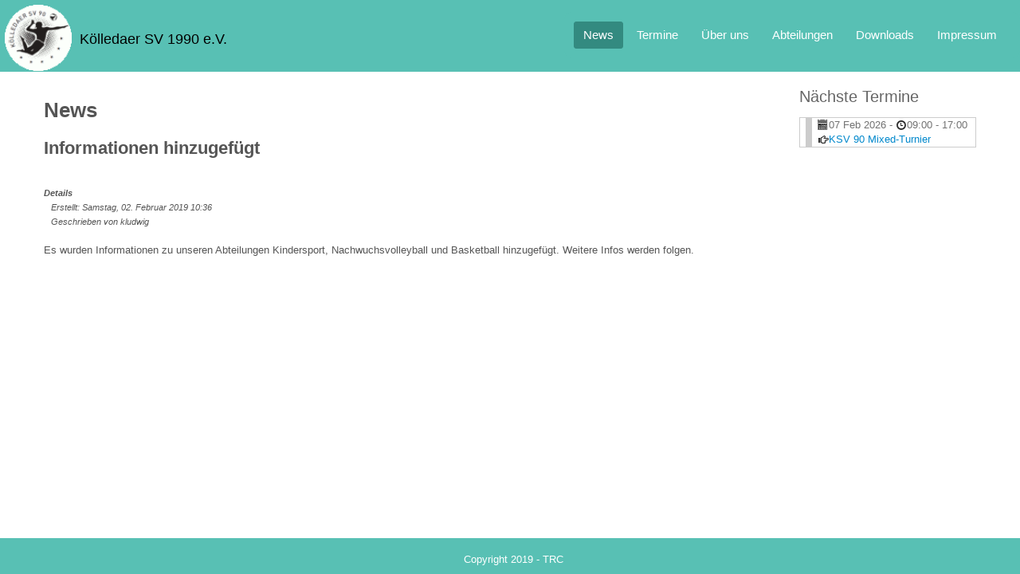

--- FILE ---
content_type: text/html; charset=utf-8
request_url: https://www.koelledaersv.de/index.php/17-informationen-hinzugefuegt
body_size: 2727
content:

<!DOCTYPE html>
<html xmlns="http://www.w3.org/1999/xhtml" xml:lang="de-de" lang="de-de" dir="ltr">
<head>
<base href="https://www.koelledaersv.de/index.php/17-informationen-hinzugefuegt" />
	<meta http-equiv="content-type" content="text/html; charset=utf-8" />
	<meta name="keywords" content="Kölleda Volleyball" />
	<meta name="author" content="kludwig" />
	<meta name="description" content="Kölledaer SV 1990 e.V.- hier spielt man in Thüringen Volleyball!" />
	<meta name="generator" content="Joomla! - Open Source Content Management" />
	<title>KSV 90 Kölleda - Informationen hinzugefügt</title>
	<link href="/templates/jpeople/favicon.ico" rel="shortcut icon" type="image/vnd.microsoft.icon" />
	<link href="/components/com_jevents/views/flat/assets/css/modstyle.css?v=3.6.6" rel="stylesheet" type="text/css" />
	<link href="/media/com_jevents/css/bootstrap.css" rel="stylesheet" type="text/css" />
	<link href="/media/com_jevents/css/bootstrap-responsive.css" rel="stylesheet" type="text/css" />
	<script type="application/json" class="joomla-script-options new">{"csrf.token":"57b07a00ad4270f623d9416879512b6c","system.paths":{"root":"","base":""}}</script>
	<script src="/media/jui/js/jquery.min.js?41525f7897cec993a4be1a2183d8188c" type="text/javascript"></script>
	<script src="/media/jui/js/jquery-noconflict.js?41525f7897cec993a4be1a2183d8188c" type="text/javascript"></script>
	<script src="/media/jui/js/jquery-migrate.min.js?41525f7897cec993a4be1a2183d8188c" type="text/javascript"></script>
	<script src="/media/system/js/caption.js?41525f7897cec993a4be1a2183d8188c" type="text/javascript"></script>
	<script src="/media/system/js/mootools-core.js?41525f7897cec993a4be1a2183d8188c" type="text/javascript"></script>
	<script src="/media/system/js/core.js?41525f7897cec993a4be1a2183d8188c" type="text/javascript"></script>
	<script src="/media/system/js/mootools-more.js?41525f7897cec993a4be1a2183d8188c" type="text/javascript"></script>
	<script src="/media/jui/js/bootstrap.min.js?41525f7897cec993a4be1a2183d8188c" type="text/javascript"></script>
	<script type="text/javascript">
jQuery(window).on('load',  function() {
				new JCaption('img.caption');
			});function fetchMoreLatestEvents(modid, direction)
{        
        jQuery.ajax({
                    type : 'POST',
                    dataType : 'json',
                    url : "https://www.koelledaersv.de/index.php?option=com_jevents&ttoption=com_jevents&typeaheadtask=gwejson&file=fetchlatestevents&path=module&folder=mod_jevents_latest&token=57b07a00ad4270f623d9416879512b6c",
                    data : {'json':JSON.stringify({'modid':modid, 'direction':direction})},
                    contentType: "application/x-www-form-urlencoded; charset=utf-8",
                    scriptCharset: "utf-8"
            })                        
                .done(function( data ){                    
                    jQuery("#mod_events_latest_"+modid+"_data").replaceWith(data.html);
                    try {
                        document.getElementById("mod_events_latest_"+modid+"_data").parentNode.scrollIntoView({block: "start", behavior: "smooth"});
                    }
                    catch (e) {
                    }
                })
                .fail(function(x) {
        alert('fail '+x);
                });
}
	</script>

 <!--[if lte IE 8]><link rel="stylesheet" href="/templates/jpeople/css/ie/ie.css" type="text/css" /><![endif]-->
<link href='http://fonts.googleapis.com/css?family=Roboto' rel='stylesheet' type='text/css'>
<link rel="stylesheet" href="/templates/jpeople/css/styles.css" type="text/css" />
<link rel="stylesheet" href="/templates/jpeople/css/normalize.css" type="text/css" />
<link rel="stylesheet" href="/templates/jpeople/css/template.css" type="text/css" />

<script type="text/javascript" src="/templates/jpeople/modules/analytics.js"></script> <script type="text/javascript" src="/templates/jpeople/modules/jscroll.js"></script>
<!-- Responsive Menu -->
<script type="text/javascript" src="/templates/jpeople/modules/jquery.slicknav.js"></script>
<script type="text/javascript">jQuery(document).ready(function(){ jQuery('#nav').slicknav();});</script>	

<!-- Slideshow -->
<link rel="stylesheet" href="/templates/jpeople/slideshow/responsiveslides.css" type="text/css" />	
<script type="text/javascript" src="/templates/jpeople/slideshow/responsiveslides.js"></script>
<script type="text/javascript" src="/templates/jpeople/modules/responsive-menu.js"></script>
<link href='http://fonts.googleapis.com/css?family=Open+Sans:300' rel='stylesheet' type='text/css'>

<meta name="viewport" content="width=device-width, initial-scale=1, maximum-scale=1"> 




</head>
<body>
<div id="rd-all-content">
	<div id="rd-main-content">
		<div id="header-w">
			<div id="header">
				<div class="logo-container">			
					<div class="logo" id="logo-rd-small"><a href="/"><img src="/images/Logo_Schwarz.gif_2" alt="logo" /></a></div>
					<div class="logo" id="logo-rd"><a href="/"><img src="/images/Logo_Schwarz.gif" alt="logo" /></a></div>
					 
				</div> <!-- end logo container -->
								<div class="slogan">Kölledaer SV 1990 e.V.</div>    
				<nav class="clearfix">
					<div id="nav"><ul class="nav menu mod-list">
<li class="item-101 default current active"><a href="/index.php" >News</a></li><li class="item-105"><a href="/index.php/termine" >Termine</a></li><li class="item-106 deeper parent"><a href="/index.php/ueber-uns" >Über uns</a><ul class="nav-child unstyled small"><li class="item-108"><a href="/index.php/ueber-uns/anfahrt" >Anfahrt</a></li><li class="item-115"><a href="/index.php/ueber-uns/kontakt" >Kontakt</a></li><li class="item-135"><a href="/index.php/ueber-uns/beitrag" >Beitrag</a></li></ul></li><li class="item-103 deeper parent"><a href="/index.php/abteilungen" >Abteilungen</a><ul class="nav-child unstyled small"><li class="item-116"><a href="/index.php/abteilungen/volleyball-freizeit" >Volleyball - Freizeit</a></li><li class="item-117"><a href="/index.php/abteilungen/volleyball-nachwuchs" >Volleyball - Nachwuchs</a></li><li class="item-118"><a href="/index.php/abteilungen/kindersport" >Kindersport</a></li></ul></li><li class="item-107"><a href="/index.php/downloads" >Downloads</a></li><li class="item-102"><a href="/index.php/impressum" >Impressum</a></li></ul>
</div>
				</nav>	
			</div> <!-- end header -->
		</div><!-- end header-w -->
		<div id="relative">   
			<div id="wrapper-w"> 
				<div id="wrapper">
										
					<div id="main-content">	
				    								<!-- Left Sidebar -->		  
				    			  
						<div id="box">
							<!-- Center -->	
							<div id="centercontent_one">
								<div class="clearpad"><article class="item-page">

<hgroup>
<h1>
	News</h1>
		<h2>
			Informationen hinzugefügt		</h2>
</hgroup>


	
	

 <dl class="article-info">
 <dt class="article-info-term">Details</dt>
		<dd class="create">
		Erstellt: Samstag, 02. Februar 2019 10:36		</dd>
	<dd class="createdby">
									Geschrieben von kludwig			</dd>
 </dl>

	

			<p>Es wurden Informationen zu unseren Abteilungen Kindersport, Nachwuchsvolleyball und Basketball hinzugefügt. Weitere Infos werden folgen.</p> 


		</article>


</div>	
									
							</div>		
							<!-- Right Sidebar -->	
				    										<div id="rightbar-w">
								<div id="sidebar">	<div class="module">
        <div class="inner">
				<div class="h3c"><div class="h3r"><div class="h3l"><h3 class="module-title">Nächste Termine</h3></div></div></div>
			    <div class="module-body">
	        <table class="mod_events_latest_table jevbootstrap" width="100%" border="0" cellspacing="0" cellpadding="0" align="center"><tr><td class="mod_events_latest_first" style="border-color:#ccc"><table id="table-no-border" cellspacing="0" cellpadding="0"><tr id="tr-no-border"><td id="td-no-border" style='background-color: #ccc' width=1px;></td><td id="td-no-border"><span class="icon-calendar"></span><span class="mod_events_latest_date">07 Feb 2026</span> - <span class="icon-time"></span><span class="mod_events_latest_date">09:00</span> - <span class="mod_events_latest_date">17:00</span><br><span class="icon-hand-right"></span><span class="mod_events_latest_content"><a href="/index.php/termine/eventdetail/18/-/ksv-90-mixed-turnier"  target="_top" >KSV 90 Mixed-Turnier</a></span></td></tr></table></td></tr>
</table>
        </div>
        </div>
	</div>
	</div>
							</div>
				    				
							<div class="clr"></div>
				    		</div>   		
						<!-- TABS -->		
						<div id="right"></div> 
						   
					</div> 
					<!-- END TABS -->	
				</div><!-- wrapper end -->
			</div><!-- End wrapper-w -->
		</div><!--/.relative -->
	</div><!--End rd-main-content -->
	<div id="rd-all-foot">
		<p><br>&nbsp;&nbsp;Copyright 2019 - TRC<br></p>
	</div><!--End rd-all-foot -->
</div><!--End rd-all-content -->
</body>
</html>

--- FILE ---
content_type: text/css
request_url: https://www.koelledaersv.de/templates/jpeople/css/styles.css
body_size: 7628
content:
html,body,div,span,applet,object,iframe,h1,h2,h3,h4,h5,h6,blockquote,pre,a,abbr,acronym,address,big,cite,code,del,dfn,font,img,ins,kbd,q,s,samp,small,strike,sub,sup,tt,var,center,dl,dt,dd,ul,li,fieldset,form,label,legend,table,caption,tfoot,thead{background: transparent;border: 0;font-style: inherit;font-weight: inherit;margin: 0;padding: 0;outline: 0;vertical-align: baseline;}
tr,th,td {background: transparent;border: 1px solid #e1e1e1;font-style: inherit;font-weight: inherit;margin: 0;padding-left: 7px;outline: 0;vertical-align: baseline;} 
table {border-collapse: collapse;border-spacing: 0; width: 100%; border: 1px solid #e1e1e1;}
html {overflow-y: scroll;} 
#table-no-border {border-collapse: collapse;border-spacing: 0; width: 100%; border: 0px;}
#tr-no-border {background: transparent;border: 0px solid #e1e1e1;font-style: inherit;font-weight: inherit;margin: 0;padding-left: 7px;outline: 0;vertical-align: baseline;} 
#td-no-border {background: transparent;border: 0px solid #e1e1e1;font-style: inherit;font-weight: inherit;margin: 0;padding-left: 7px;outline: 0;vertical-align: baseline;} 

/* geaenderte Farben: */
/* Hintergrund dunkelblau: 0505CF 58C0B4*/
/* ausgewaehltes Menu / Submenuback: 1366FF 338a80*/
/* Focus Submenu: 3F4fFF 399585 298073*/
/* Definition header-w verschoben / angepasst (Hoehe) */

/* wenn hier was geaendert wird: Im Inkognito-Tab ausprobieren (vermutl. wg. Cache) */

/* Main Layout */

#logo-rd {display:block}
#logo-rd-small {display:none}
#header-w {background: #58C0B4; position: relative;  height: 170px;}


html {height: 100%; width:100%;}
body { font-family: Helvetica, Arial, sans-serif; font-size:13px; line-height: 1.3; color: #555; height: 100%; padding:0;}
body.contentpane { background:#fff; color:#555; }

#rd-all-content { position:relative; min-height:100%;margin: 0 auto;}
#rd-main-content { padding-bottom: 1em;}
#rd-all-foot { color:#ffffff; text-align: center;position:absolute; bottom: 0; background: #58C0B4; width: 100%;}

.background {position: absolute;width: 100%; background:#fff; }
h2.item-page-title a, .leading-0 a, .page-header h2 a:link , h1, h2, h3, h4, h2 a:link, h2 a:visited{ color:#555;}
a:link, a:visited  {}
a:hover { text-decoration: underline; color: #666; background:none;}
.logo-container { position:relative; max-width:100%; max-height:auto; float:left;}
.logo img {width:100%; height:auto; margin-top: 6px; margin-left: 6px; }
.logo img:hover {opacity:0.6;}
.logo a {color:#555; text-decoration:none; font-size:56px;}
.slogan {color: #000000;font-size: 24px;font-weight: bold;left: 175px;position: absolute;top: 75px;}
.searchbutton { position:absolute; right:10px; top: 7px; color:#fff; float:right; width:50px;}

/* Layout */
.componentheading { font-style:italic;font-size:25px; margin:0; padding:0 0 10px 0; color:#1a528c;}
h1 { font-size: 20px;}
h2 { font-size: 18px;}
h3 { font-size: 16px;}
h4 { font-size: 14px;}
h1,h2,h3,h4,h5,h6 {margin:0; padding:5px 0; font-weight:normal; font-family:Arial, Helvetica, sans-serif;}
ul {margin:0 0 0 15px;}
p {margin-top: 0;margin-bottom: 10px;}
p em {font-style:italic;}
blockquote { background:#eee; border:3px solid #ccc; margin:5px; padding:5px; font-size:18px; font-family:Arial, Helvetica, sans-serif; font-style:italic}
element.style { height:auto;}
hr {border: 0.1px solid #e1e1e1;color: #e1e1e1;margin: 15px 0;}
.clr {clear: both;}
@media \0screen {img { width: auto; /* for ie 8 */}}


/******************************************************Styles under 320px*******************************************************/
@media screen and (max-width: 320px) {
.top1 ,.top2 ,.top3, .newsrd {width:97% !important;}
.user1 ,.user2 ,.user3 {width:90% !important; margin:0 2%;}
#centercontent_both {width:100% !important;}
#left, #right {width:100% !important;}
}

/******************************************************Styles for screen 640px and lower*******************************************************/
@media screen and (max-width: 640px) {
#nav ul li a {position: absolute; padding:4px; z-index:101;}
#bottomwide {margin:0 11px;}
#rightbar-w {width:100%;}
#leftbar-w {width:100%;}
#centercontent_both {width:100% !important;}
#main-content {padding:5px;}
#wrapper {padding:padding: 15px 3px;}
.cols-3 .column-1 , .cols-3 .column-2, .cols-3 .column-3 {width:98%;}
.input-prepend.input-append input, .input-prepend.input-append select, .input-prepend.input-append .uneditable-input {width:50%}

}

/*******************************************************Styles for screen 641px and higher*******************************************************/
@media screen and (min-width: 641px) { 
#rightbar-w {float:right; margin-left: 2%; width:19%;}
#leftbar-w {float:left; margin-right: 2%; width:19%;}
#wrapper {padding: 5px;}
#bottomwide {margin: 0 10px;}}

@media screen and (max-width: 1280px)
{
#logo-rd {display:none}
#logo-rd-small {display:block}
.slogan {color: #000000;font-size: 18px;font-weight: normal;left: 100px;position: absolute;top: 40px;}
#header-w {background: #58C0B4; position: relative;  height: 90px;}
}

/*******************************************************Styles for screen 960px and lower*******************************************************/
@media screen and (max-width: 1050px) {
/* Responsive Menu */
.logo-container { position:relative; max-width:100%; max-height:20px; float:left;}
#nav, #nav ul li {display:none;}
.slicknav_btn{position:relative; display:block; vertical-align:middle; float:right; padding:0.438em 0.625em 0.438em 0.625em; line-height:1.125em; cursor:pointer}
.slicknav_menu .slicknav_menutxt{display:block; line-height:1.188em; float:left}
.slicknav_menu .slicknav_icon{float:left; margin:0.188em 0 0 0.438em}
.slicknav_menu .slicknav_no-text{margin:0}
.slicknav_menu .slicknav_icon-bar{display:block; width:1.125em; height:0.125em; -webkit-border-radius:1px; -moz-border-radius:1px; border-radius:1px; 
-webkit-box-shadow:0 1px 0 rgba(0,0,0,0.25);-moz-box-shadow:0 1px 0 rgba(0,0,0,0.25); box-shadow:0 1px 0 rgba(0,0,0,0.25)}
.slicknav_btn .slicknav_icon-bar+.slicknav_icon-bar{margin-top:0.188em}
.slicknav_nav{clear:both}
.slicknav_nav ul, 
.slicknav_nav li{display:block}
.slicknav_nav .slicknav_arrow{font-size:0.8em; margin:0 0 0 0.4em}
.slicknav_nav .slicknav_item{cursor:pointer}
.slicknav_nav .slicknav_row{display:block}
.slicknav_nav a{display:block}
.slicknav_nav .slicknav_item a, 
.slicknav_nav .slicknav_parent-link a{display:inline}
.slicknav_menu:before, 
.slicknav_menu:after{content:""; display:table}
.slicknav_menu:after{clear:both}
/* IE6/7 support */
.slicknav_menu{*zoom:1}
.slicknav_menu{ font-size:16px}
/* Button */
.slicknav_btn{ margin:5px 5px 6px;  text-decoration:none;  text-shadow:0 1px 1px rgba(255,255,255,0.75);  -webkit-border-radius:4px;  
-moz-border-radius:4px;  border-radius:4px;   background-color:#222}
/* Button Text */
.slicknav_menu .slicknav_menutxt{ color:#FFF;  font-weight:bold;  text-shadow:0 1px 3px #000}
/* Button Lines */
.slicknav_menu .slicknav_icon-bar{ background-color:#f5f5f5}
.slicknav_menu{ background:#4c4c4c;  padding:5px}
.slicknav_nav{ color:#fff;  margin:0;  padding:0;  font-size:0.875em}
.slicknav_nav, .slicknav_nav ul{ list-style:none;  overflow:hidden}
.slicknav_nav ul{ padding:0;  margin:0 0 0 20px}
.slicknav_nav .slicknav_row{ padding:5px 10px;  margin:2px 5px}
.slicknav_nav a{ padding:5px 10px;  margin:2px 5px;  text-decoration:none;  color:#fff}
.slicknav_nav .slicknav_item a, 
.slicknav_nav .slicknav_parent-link a{ padding:0;  margin:0}
.slicknav_nav .slicknav_row:hover{ -webkit-border-radius:6px;  -moz-border-radius:6px;  border-radius:6px;  background:#ccc;  color:#fff}
.slicknav_nav a:hover{ -webkit-border-radius:6px;  -moz-border-radius:6px;  border-radius:6px;  background:#ccc;  color:#222}
.slicknav_nav .slicknav_txtnode{ margin-left:15px}
#main-content, #slideshow, #pull, {margin-left:0px; margin-right: 10px;} 
.user3  {display:none;}
#nav {max-width: 99%;}
#tg {margin-right:10px; background-color: none repeat scroll 0 0 #000; width:100%;}
.footer-right {display:none;}
#social {display:none;}
.callbacks_container {padding:0; margin:0;}
}
@media screen and (min-width: 1051px) {.slicknav_menu, .slicknav_menutxt {display:none;}}

/* Navigation */
#nav { font-family: 'Open Sans', sans-serif; float: right; position: relative;z-index: 10; background: #555; padding:12px; margin: 15px 0 0; border-radius: 9px; background: #58C0B4;}
#nav ul, #nav ol {float:left; height:auto; margin:0;}
#nav ul li {list-style:none;float:left;position:relative; padding-right:0px 20px; margin:0; margin-right:5px;}
#nav ul li a {color: #fff;display: block; font-size: 15px;font-weight: normal;padding: 7px 11px;text-align: left;text-shadow: none; border: 1px solid transparent;}
#nav ul li a:hover, #nav ul li.active a, #nav ul li:hover a  { background: none repeat scroll 0 0 #338a80; border: 1px solid #338a80;color: #fff;text-decoration: none; border-radius:3px;} /* Main Menu Elements */
#nav ul li ul {position:absolute;width:180px;left:-999em;border-top:0; margin:0; padding:0;} /* Secondary Menu Container */
#nav ul li:hover ul, #menu ul li.sfHover ul {left:13px;}
#nav ul li ul li {padding: 0; height:auto; width:180px; margin:0 auto; border:0; text-align: left; }
#nav ul li ul li:hover ul {left:180px; top:0}
#nav ul li:hover ul li a {text-shadow:none;}
#nav ul li:hover ul li { background:none;}
/* Secondary Menu Elements */
#nav ul li:hover ul li a, #nav ul li ul li a, #nav ul li.active ul li a{margin:0; padding:0 0 0 10px;height:auto;line-height:30px; background:#338a80;border-radius:0; color:#fff; font-size:12px;font-weight:normal; -moz-box-shadow: none; -webkit-box-shadow: none; box-shadow:none ;font-size:14px;}
#nav ul li ul li a:hover, #nav ul li ul li.active a, #nav ul li.active ul li a:hover, #nav ul li.active ul li.active a { -moz-box-shadow: none; -webkit-box-shadow: none; box-shadow:none ;text-align: left; border-radius:0; background: #399585; color:#fff; text-shadow:none; }
#nav ul li ul ul, #nav ul li:hover ul ul, #nav ul li:hover ul ul ul, #nav ul li:hover ul ul ul ul, #nav ul li.sfHover ul ul, #nav ul li.sfHover ul ul ul, #nav ul li.sfHover ul ul ul ul {left:-999em;}
#nav ul li ul li ul li{padding:0;height:auto;width:180px; margin:0 auto; border:none; text-align: left;}
#nav ul li ul li ul li:hover ul {left:180px;}
#nav ul li ul li ul li ul li ul li {left:-999em;}
#nav ul li ul li ul li ul li:hover ul li{left:0;}

/* Header */
#header {height: 100%;margin: 0px;max-width: 1920px;position: relative;}

@media (max-width: 959px) {.fro{bottom:6px; margin:0; padding:0; position:absolute; right:10px;}}
#relative { position:relative;}

.clearfix:before, .clearfix:after { content: " "; display: table; }
.clearfix:after { clear: both }
.clearfix { *zoom: 1 }

#firstbox {background: #f6f6f6; width:100%; margin: auto; position: relative; float:left; z-index:1; margin-bottom:1px; padding:0;}
#slideshow {left: 0;top: 0;max-width: 1170px;z-index: 1; position: relative; padding: 30px 0; border-radius: 6px;}
#slide-w { margin:0; padding:0; background:#EAEAEA url(../images/bg.png) 0 0 repeat-x; border-bottom:1px solid #d6d6d6;border-top:1px solid #f5f5f5;}
#slide { max-width:960px; margin:0 auto;}

.web  {margin:0 0 0 -586px; padding:0; z-index: 10; font-size:10px; color:#56a3b7; text-align:right; text-shadow:none; bottom:5px; left:50%; line-height:6px; height:10px; position:absolute;}
.web a , .web a:hover{color:#56a3b7; cursor: text; text-decoration:none; zoom: 0; }

@media screen and (max-width: 980px) {
#socialbox {display:none;}
#slideshow {float:left; width: 100%;}
}
#socialbox {float: right; width: 27%;}
#socialbox img {padding-right:5px;}
#socialbox a {color:#050505; text-decoration:none;}
#socialbox ul {background:#e1e1e1; float:right; margin:0;}
#socialbox ul li {border-bottom:1px solid #fff; list-style: none; font-family:Arial,Helvetica,sans-serif;font-size:14px;color:#050505;padding:25.5px 31px;background:-moz-linear-gradient(top,#ffffff 0,#ebebeb 50%,#dbdbdb 50%,#f0f0f0);background:-webkit-gradient(linear,left top,left bottom,from(#ffffff),color-stop(0.50,#ebebeb),color-stop(0.50,#dbdbdb),to(#f0f0f0));-moz-border-radius:0;-webkit-border-radius:0;border-radius:0;border:0 solid #8c8a8c;-moz-box-shadow:0 0px 2px rgba(000,000,000,0.7),inset 0 0 2px rgba(255,255,255,1);-webkit-box-shadow:0 1px 3px rgba(000,000,000,0.7),inset 0 0 2px rgba(255,255,255,1);box-shadow:0 1px 3px rgba(000,000,000,0.7),inset 0 0 2px rgba(255,255,255,1);}
#socialbox ul li:hover {background:#e1e1e1;}

@media screen and (max-width: 980px) {#top {margin:10px 0 16px 0;} }
@media screen and (min-width: 981px) {#top {margin: -23% 0 16px 0;} }

#top {width:100%;  height:100%; position: relative; float:left; z-index:1; text-align:left; color: #000000; margin:0 auto; margin: 2px 0 5px; display:table; padding-top:10px;}
#top p {text-align:left;color: #000000}
.top1 {background: #F5f5f5; border: 0 none;border-radius: 5px;color: #000000;float: left;padding: 1%;width: 50%;}
.top2 {background: #F5f5f5; border: 0 none;border-radius: 5px;color: #000000;float: left;padding: 1%;width: 30%;}
.newsrd {background: #F5f5f5; border: 0 none;border-radius: 5px;color: #000000;float: left;padding: 1%;width: 100%; height: 170px;}
.top3 {background: #F5f5f5;border: 0 none;border-radius: 5px;color: #000000;float: left;padding: 1%;width: 30%;}
.top1:empty, .top2:empty, .top3:empty {display:none;}
.top1  h3, .top2  h3, .top3  h3 {text-align:left; color:#0; font-size: 22px; font-family: "Open Sans",sans-serif; line-height:28px; font-weight: bold;margin:0px; text-shadow:none;}
.top1 a, .top2 a, .top3 a {background: #F5f5f5 none repeat scroll 0 0;color: #0;float: right;font-weight: bold;padding: 7px 0px;}

@media screen and (max-width: 350px) {.top1, .top2, .top3, .newsrd{width:100%; margin-bottom:3px;}}
@media screen and (min-width: 350px) {.top2 {margin: 0 2%;}}
/* @media screen and (max-width: 1280px) {#header-w {background: #58C0B4; position: relative;  height: 70px;}} */

/* Sidebar */
#addthis {float:center; padding-left: 12px; padding-top: 0px;}
#rightbar-w {}
#sidebar {clear:both; margin-bottom: 20px;min-height: 20px; width:100%;}
#sidebar .module {margin-bottom: 15px; color:#727272;}
#sidebar .module-title {font-family: "open sans",sans-serif;font-size: 20px;font-weight: normal;line-height: 90%; color:#666;}
#sidebar .module-title h3 {}
#sidebar .module-body p{padding:0; margin:0;}
#sidebar  ul li { margin:0 5px; padding:0;}
#sidebar .module ul.menu{margin:5px 0 0 0; padding:0;list-style:none; padding:0; list-style-type:none;}
#sidebar .module ul.menu li{ list-style:none; list-style-type:none;margin:0; padding:0; }
#sidebar .module ul.menu li a {background-color:#f1f1f1;border-bottom: 1px solid #FFFFFF;color: #575757;display: block;padding: 3px 15px 3px 5px;text-decoration: none; text-align: left;}
#sidebar .module ul.menu li a:hover { color: #575757; background: url(../images/sidehover.jpg) 100% -50px no-repeat #fff;}
#sidebar .module ul.menu li.active a{color:#058CA1;}
#sidebar .module ul.menu li ul {margin:0;}
#sidebar .module ul.menu li ul li {background:none; border:none; margin: 0 0 0 15px;   }
#sidebar .module ul.menu li ul li a{ border: 0; color:#999; background:none;text-align:left; padding-left: 11px;}
#sidebar .module ul.menu li ul li a:hover{color: #575757; background: url(../images/sidehover.jpg) 100% -50px no-repeat #fff; }
#sidebar .module ul.menu li.active ul li a{color: #6e99c2;}
#sidebar .module ul.menu li ul li.active a, #sidebar .module ul.menu li.active ul li a:hover{color:#134E8B;}

/* Content */
#main { margin: auto 0; position: relative;}
#main-content { position:relative; height:100%;color: #555; margin-bottom: 30px; clear:both;}

#maincol {position: relative;}
#wrapper {margin:0 auto; max-width:1170px; position: relative;}
#wrapper-w { background:#fff; position:relative;}

#leftcolumn{margin-left:9px;padding:0px;max-width:185px;float:left;}
#rightcolumn{margin-right:9px;padding:0px;max-width:185px;float:right;}
#centercontent{max-width:515px;float:left;margin:5px 0 0 0px;padding:0px;overflow:hidden;}
#centercontent ul{margin: 0 0 10px 3px;}
#centercontent td {border: 1px solid #e1e1e1;vertical-align: middle;}
#centercontent th {border: 1px solid #e1e1e1;vertical-align: middle;}
#centercontent_both{float:left;overflow:hidden; margin-top: 12px; width: 57%;}
#centercontent_one{float:left;overflow:hidden; margin-top: 12px; width:79%;}
#centercontent_none{float:left; margin-top: 12px; width:100%;}


div.clearpad {padding:0px 3px 3px 0px;}
div.clearpad ul {clear: both;}

/* Content styles */
#login-form label {float: left; width: 9em;}
ul.archive li { list-style:none; padding:0 0 0 10px;}
.archive .article-count {color:#999;}
.blog-featured {color: #666;}
.items-row {position: relative;clear:both;}
.item-page { position:relative;}
h2.item-page-title, .page-header h2 {padding-bottom: 3px; margin: 10px 0; font-size:24px; font-weight:normal; font-family: "Roboto", sans-serif;}
h2.item-page-title a, .leading-0 a, .page-header h2 a {color:#555;}
h2.item-page-title a:hover, .leading-0 a:hover, .page-header h2 a:hover{text-decoration: underline;}


.item-page-title, .item-page-title a {text-decoration:none; color:#01406a;} 
.item-page-title a:hover {}
.buttonheading { position:absolute; top:15px; right:0;}
.buttonheading .edit {float:right;margin:0 5px;}
.buttonheading .print { float:right; margin:0 5px;}
.buttonheading .email {float:right;margin:0 5px;}
.iteminfo {font-size: 12px;overflow:hidden;margin-bottom:5px;display:block;width: 100%; color:#999; line-height: 13px;}
.iteminfo a {color:#999;} .iteminfo a:hover {color:#333;}
.iteminfo .category {}
.iteminfo .sub-category { padding:0 0 0 0px}
.iteminfo .create {}
.iteminfo .modified {}
.iteminfo .published {}
.iteminfo .createdby {font-weight:bold; display:block}
.items-more {clear:both; padding:10px;} h3.items-more { font-size:14px; padding:0; margin:0;}
.items-more ol { margin:0 0 0 30px; padding:0}
th.list-title, th.list-author,th.list-hits,th.list-date  { background:#3F332E url(../images/h3.png) 0 0 repeat-x; padding:2px; border-right:1px solid #fff; color:#fff;}
th.list-title a, th.list-author a,th.list-hits a,th.list-date a { color:#fff; font-weight:bold}
td.list-title, td.list-author, td.list-hits, td.list-date { border-bottom:1px dotted #ccc;}
td.list-title { width:50%;}
td.list-author { width:15%; text-align:center;}
td.list-hits { width:5%;text-align:center;}
td.list-date { width:15%;text-align:center;}
.cpq {overflow: auto; position: fixed; height: 0pt; width: 0pt;}
.cols-1 {width:100%; clear:both;}
.cols-2 .column-1{width:45%;float:left; margin:4px;}
.cols-2 .column-2{width:45%;float:right; margin:4px;}

@media screen and (min-width: 601px) {
.cols-3 .column-1{width:29%;float:left}
.cols-3 .column-2{width:29%;float:left; margin-left:3%;}
.cols-3 .column-3{width:29%;float:right;}
}

.cols-4 .column-1{width:23%;float:left}
.cols-4 .column-2{width:23%;margin-left:1%;float:left;}
.cols-4 .column-3{width:23%;margin-left:1%;float:left}
.cols-4 .column-4{width:23%;margin-left:0;float:right}
.column-1, .column-2, .column-3, .column-4 { position:relative;margin:0 0 20px 0; padding:1%;}
.items-leading {position: relative; clear:both; margin:0 0 20px 0; padding: 5px 0; }
.items-row h2, .items-leading h2 {margin: 0 0 10px;}

/* Contact styles */
th.item-num, th.item-title,th.item-position,th.item-phone,th.item-suburb,th.item-state { background:#3F332E url(../images/h3.png) 0 0 repeat-x; padding: 2px 2px 2px 7px; border-right:1px solid #fff; color:#fff; text-align:left;}
th.item-num a, th.item-title a,th.item-position a,th.item-phone a,th.item-suburb a,th.item-state a {color:#fff}
td.item-num {width:5%; text-align:left;}
td.item-title {width:25%; text-align:left;}
td.item-position {width:15%;text-align:left;}
td.item-phone {width:15%;text-align:left;}
td.item-suburb {width:15%;text-align:left;}
td.item-state {width:15%;text-align:left;}
.contact label { width:100%;font-weight:bold; float:left}
.contact input { float:left;}
.contact .jicons-icons { float:left; padding:5px 10px 10px 0;}
.contact h3 { font-size:14px;}
.spacer .module {float: left;}
.spacer.w99 .module {width: 100%;}
.spacer.w49 .module {width: 50%;}
.spacer.w33 .module {width: 33.3%;}
.spacer.w24 .module {width: 24.5%;}

.button, .validate {  background: none repeat scroll 0 0 #757474;border: 1px solid #555555;color: #FFFFFF;font-weight: normal;margin: 4px;padding: 1px 12px;}
.button:hover,.validate:hover {background:#3A759E;color:#fff;}

.breadcrumbs { padding:0px 0 2px 5px; color:#999; font-size:11px; clear: both;}
.breadcrumbs .sep{ background:url(../images/arrow.png) 50% 50% no-repeat; padding:5px}

/* Search Module */
.searchbox {background:none; height: 30px; color:#5f7382; border-radius: 3px; border: 0px; margin-top: 1px; padding-left:10px; width: 93%;}

/* Modules 1 */
#mods1 {overflow: hidden;padding:0; margin:0 auto;clear:both;}
#mods1 .module { padding:0; margin:0; }
#mods1 .inner { padding:10px; }
#mods1 .module-title {margin:0;padding:0 0 10px 0;}
#mods1  h3 {display: block;padding-left: 10px;padding-top: 3px;height: 20px;font-size: 18px;}
#mods1 .module-body {padding:0; margin:0;}
#mods1 ul {margin:0 10px; padding:0;}
#mods1 ul li {list-style:inside;}
#mods1-i { clear:both;}
#ath {text-indent:-9999em; height:2px; width:25%; float:right;}
/* Modules 2 */
#mods2 {overflow: hidden;padding:0; margin:0 auto;clear:both;width:960px; }
#mods2 .module { margin:0;padding:0;}
#mods2 .inner { padding:10px;}
#mods2 .module-title {margin:5px 0;padding:0;display: block;height: 22px;font-size: 20px;font-weight:100; color:#333; text-shadow:1px 1px #fff;}
#mods2 .module-body {padding:0; margin:0;}
#mods2 a {color:#419af8;}#mods2 a:hover {}
#mods2 ul {margin:0; padding:0;}
#mods2 ul li {list-style:inside;margin:0; padding:0;}
/* Modules 3 */
#mods3 {overflow: hidden;padding:0; margin:0 auto; clear:both; width:960px; color:#dfdfdf; background:#1a528c url(../images/mods3.png) 0 0 repeat-x;}
#mods3 .module { margin:0;padding:0;}
#mods3 .inner { padding:5px 10px 0 10px;}
#mods3 .module-title {margin:0 0 5px 0;padding:0;display: block;height: 22px;font-size: 20px;font-weight:normal; color:#fff; text-shadow:1px 1px #000;}
#mods3 .module-body {padding:0; margin:0;}
#mods3 a { color:#419af8;}#mods3 a:hover { color:#fff;}
#mods3 ul {margin:0; padding:0;}
#mods3 ul li {list-style:inside; border-bottom:1px dotted #043466; list-style:none;}
#mods3 ul li:hover {}
#mods3 ul li a {font-weight:100; display:block; padding:0 0 0 15px; background:url(../images/arrow.png) 0 50% no-repeat;}

/* Footer */
#footer { clear:both; margin:10px 0 0 0; padding:0;}
.footer-pad { width:960px; margin:0 auto; padding: 0;}
.copy { margin:0; padding:0 0 0 10px;font-size:12px; float:left;color:#ccc}
.copy a {font-size:12px; color:#ccc}
.cms {margin:0; text-align:center; float:center; color:#555555; font-size:9px;padding: 0;width: 290px; margin: 0 auto;}
.cms a { text-decoration:none; font-size:9px;color:#555555; font-weight:bold;padding: 0;}

/* System Messages */
#system-message    { margin: 0; padding: 0;}
#system-message dt { font-weight: bold; }
#system-message dd { margin: 0; font-weight: bold; text-indent: 30px; }
#system-message dd ul { color: #0055BB; margin: 0; list-style: none; padding: 10px; border-top: 3px solid #84A7DB; border-bottom: 3px solid #84A7DB;}
/* System Standard Messages */
#system-message dt.message { display: none; }
#system-message dd.message {  }
/* System Error Messages */
#system-message dt.error { display: none; }
#system-message dd.error ul { color: #c00; background-color: #E6C0C0; border-top: 3px solid #DE7A7B; border-bottom: 3px solid #DE7A7B;}
/* System Notice Messages */
#system-message dt.notice { display: none; }
#system-message dd.notice ul { color: #c00; background: #EFE7B8; border-top: 3px solid #F0DC7E; border-bottom: 3px solid #F0DC7E;}
/* Debug */
#system-debug     { color: #ccc; background-color: #fff; padding: 10px; margin: 10px; }
#system-debug div { font-size: 11px;}
#error  .error { color:#FF0000}
#error { width:600px; margin:100px auto 0 auto; padding:20px; background:#fff;-moz-border-radius:6px;border-radius:6px;}
#slide {height: 152px; color:#c6c6c6; float: left; width: 958px; margin-top:5px; margin-bottom: 5px;-moz-border-radius: 5px; border-radius:5px;-moz-box-shadow: 0 0 5px #b9b9b9;-webkit-box-shadow: 0 0 5px#b9b9b9;box-shadow: 0 0 5px #b9b9b9;}
#bookmark {float: right;margin-top: 8px;}

div.panelz, p.flip {margin: 0px; width: 10px; float: right; cursor: pointer}
div.panelz {height: 20px; display: none; width: 90px; float: right; text-align: right; cursor: pointer; padding-left: 20px;}
.nav_up {padding: 7px; position: fixed; background: transparent url(../images/up.png) no-repeat top left;border: 1px solid #999; border-radius: 17px; background-position: 50% 50%; width: 36px; height: 36px; bottom: 10px; opacity: 0.7; right: 30px; white-space: nowrap; cursor: pointer; -moz-border-radius: 3px 3px 3px 3px; -webkit-border-top-left-radius: 3px; -webkit-border-top-right-radius: 3px; -khtml-border-top-left-radius: 3px; -khtml-border-top-right-radius: 3px; filter: progid:DXImageTransform.Microsoft.Alpha(opacity=70);}
.nav_up:hover {opacity: 0.3;}

#tgleft  a{color: #e1e1e1 ; cursor: text; text-decoration:none ;}
#tgleft {color: #e1e1e1;font-size: 9px;width:100%;position: absolute;text-align: center; bottom:0px;}

#socialwide {background: none; padding: 3px 0;position: relative;width: 100%;z-index: 10; height: auto; text-align: right;}
#social {max-width:1170px; margin: auto; height:100%; position: relative;}
#social img:hover{opacity:0.4;}

#bottomwide {width:100%; margin: auto; position: relative; background: none repeat scroll 0 0 #58C0B4; border-top: 1px solid #56a3b7;box-shadow: 0 1px 0 #56a3b7 inset; color: #fff;}
#bottom {max-width: 1170px; margin: auto; height:100%; padding-bottom:10px;  position: relative; background: none;}
#bottom:before,#bottom:after {content:"";display:table;}
.user1  h3, .user2  h3, .user3  h3 {color:#fff; font-weight:bold; font-family: 'tahoma', sans-serif; font-size:16px; margin:0px; }
.user1, .user2, .user3 { background:none; color:#fff; border:0; border-radius:5px; float: left; width: 30%; padding: 2% 0;}
.user2 {padding: 2%;}
.highlight {background: none repeat scroll 0 0 #78a6b8; border-top: 1px solid #5c8292;box-shadow: 0 1px 0 #5c8292 inset; color: #fff; box-shadow: 0 1px 1px rgba(0, 0, 0, 0.1), 0 1px 0 #5c8292 inset; padding: 10px;}

.print-icon,.email-icon{float: right; list-style: none; padding-left:5px;}
.remembercheck {width:20px; display: inline;}
.article-info {color: #555;display: inline;font-size: 11px;font-style: italic;width: 100%; padding:1px 4px; border-radius: 2px;}
.article-info a {color:#555; text-decoration:underline;}

.newsflash {overflow:auto;}
#box {width:100%; clear:both; overflow:auto;}
#right {float:right; width:100%; height:100%; color: #555;}
#left { float:left; width:49%; height:100%;}

.position-0 {overflow:auto;}
#box {width:100%; clear:both; overflow:auto;}
#right {float:right; width:100%; height:100%; color: #555;}
#left { float:left; width:49%; height:100%;}

.tabs { position: relative; min-height: 225px; /* This part sucks */ margin: 25px 0; }
.tab {float: left;}
.tab label { padding: 10px; border: 1px solid #e1e1e1; color:#555; margin-left: -1px; position: relative; left: 1px; }
.tab [type=radio] {display: none;}
.content {border: 1px solid #e1e1e1;bottom: 0;color: #555;left: 0;overflow: auto;padding: 1px 20px;position: absolute;right: 0;top: 39px;}
.content > * { opacity: 0; -webkit-transform: translate3d(0, 0, 0); -webkit-transform: translateX(-100%); -moz-transform: translateX(-100%); -ms-transform: translateX(-100%); -o-transform: translateX(-100%); -webkit-transition: all 0.6s ease; -moz-transition: all 0.6s ease; -ms-transition: all 0.6s ease; -o-transition: all 0.6s ease; }
[type=radio]:checked ~ label { border-bottom: 1px solid #fff; z-index: 2; }
[type=radio]:checked ~ label ~ .content {z-index: 1;}
[type=radio]:checked ~ label ~ .content > * { opacity: 1; -webkit-transform: translateX(0); -moz-transform: translateX(0); -ms-transform: translateX(0); -o-transform: translateX(0); }

.readmore, .readmore a:hover, .readmore a:focus {text-decoration:none; height:100%; color:#555;}
.readmore{display:inline-block;vertical-align:middle;-webkit-transform:translateZ(0);transform:translateZ(0);box-shadow:0 0 1px rgba(0,0,0,0);-webkit-backface-visibility:hidden;backface-visibility:hidden;-moz-osx-font-smoothing:grayscale;position:relative;overflow:hidden;padding:10px;background:#eee;}
.readmore:before{content:"";position:absolute;z-index:-1;left:0;right:100%;top:0;background:#e56c30;height:4px;-webkit-transition-property:right;transition-property:right;-webkit-transition-duration:.3s;transition-duration:.3s;-webkit-transition-timing-function:ease-out;transition-timing-function:ease-out}
.readmore:hover:before,.readmore:focus:before,.readmore:active:before{right:0;text-decoration:none}
.readmore:hover {background:#eee; text-decoration:none;}

.cf:before, .cf:after { content: ""; display: table; }
.cf:after {clear: both;}
.cf {zoom: 1;}
/* Form wrapper styling */
.width {width:100%;}
.sz-search {border-radius: 10px;box-sizing: border-box;padding: 5px;z-index: 10;}
/* Form text input */
.sz-search input { height: 20px; padding: 10px 5px; float: left; font: bold 16px 'lucida sans', 'trebuchet MS', 'Tahoma'; border: 0; background: #eee; border-radius: 3px 0 0 3px; }
.sz-search input:focus { outline: 0; background: #fff; box-shadow: 0 0 2px rgba(0,0,0,.8) inset; }
.sz-search input::-webkit-input-placeholder { color: #999; font-weight: normal; font-style: italic; }
.sz-search input:-moz-placeholder { color: #999; font-weight: normal; font-style: italic; }
.sz-search input:-ms-input-placeholder { color: #999; font-weight: normal; font-style: italic; }
/* Form submit button */
.sz-search button { overflow: visible; position: relative; float: right; border: 0; padding: 0; cursor: pointer; height: 40px; width: 15%; font-size: 19px; font-family: 'Tahoma'; color: #fff; text-transform: uppercase; background: #78a6b8; border-radius: 3px; text-shadow: 0 -1px 0 rgba(0, 0 ,0, .3); }
.sz-search button:hover {background: #555;}
.sz-search button:active,
.sz-search button:focus { background: #c42f2f; outline: 0; }
.sz-search button:focus:before,
.sz-search button:active:before {border-right-color: #c42f2f;}
.sz-search button::-moz-focus-inner { border: 0; /* remove extra button spacing for Mozilla Firefox */ padding: 0; }
.sz-search input[type="text"] {width:80%; margin:0px; height:31px; font-style: italic;}

@media screen and (max-width: 639px) { 
.sz-search button {width:43%;}
.sz-search input[type="text"] {width:50%;}}

.animate{transition: all 0.1s;-webkit-transition: all 0.1s;}
.action-button:active{transform: translate(0px,5px);-webkit-transform: translate(0px,5px);border-bottom: 1px solid;}
.blue, .blue a{background-color: #3498DB;border-bottom: 5px solid #2980B9;position: relative;padding: 10px 40px;margin: 0px 10px 10px 0px;border-radius: 10px;font-size: 25px;color: #FFF !important;text-decoration: none;	z-index:11;}	
.blue:hover, .blue a:hover{background: #555; 	border-bottom: 5px solid #000; text-decoration:none;}

/* Push */
@-webkit-keyframes hvr-push {
  50% {
    -webkit-transform: scale(0.8);
    transform: scale(0.8);
  }

  100% {
    -webkit-transform: scale(1);
    transform: scale(1);
  }
}

@keyframes hvr-push {
  50% {
    -webkit-transform: scale(0.8);
    transform: scale(0.8);
  }

  100% {
    -webkit-transform: scale(1);
    transform: scale(1);
  }
}

.hvr-push {
  display: inline-block;
  vertical-align: middle;
  -webkit-transform: translateZ(0);
  transform: translateZ(0);
  box-shadow: 0 0 1px rgba(0, 0, 0, 0);
  -webkit-backface-visibility: hidden;
  backface-visibility: hidden;
  -moz-osx-font-smoothing: grayscale;
}
.hvr-push:hover, .hvr-push:focus, .hvr-push:active {
  -webkit-animation-name: hvr-push;
  animation-name: hvr-push;
  -webkit-animation-duration: 0.3s;
  animation-duration: 0.3s;
  -webkit-animation-timing-function: linear;
  animation-timing-function: linear;
  -webkit-animation-iteration-count: 1;
  animation-iteration-count: 1;
}